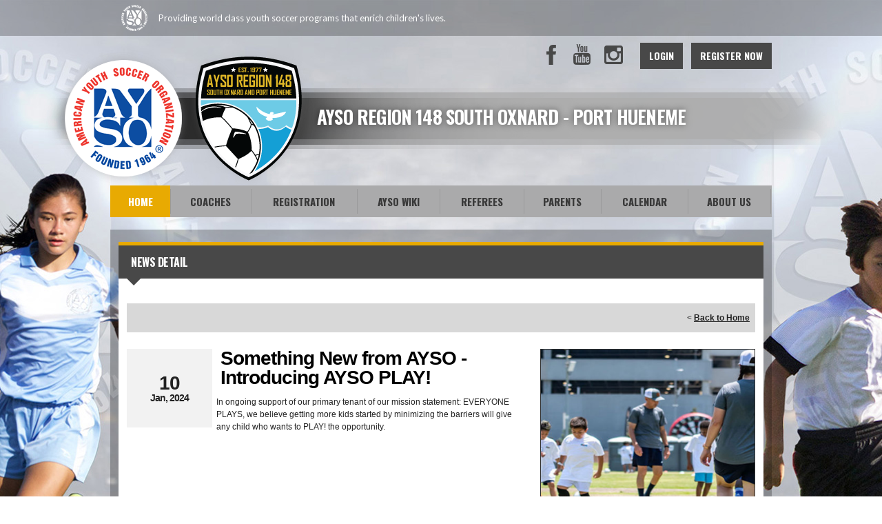

--- FILE ---
content_type: text/html; charset=utf-8
request_url: https://www.google.com/recaptcha/api2/aframe
body_size: 258
content:
<!DOCTYPE HTML><html><head><meta http-equiv="content-type" content="text/html; charset=UTF-8"></head><body><script nonce="gmakabQWLTTYTCeTQAEjTw">/** Anti-fraud and anti-abuse applications only. See google.com/recaptcha */ try{var clients={'sodar':'https://pagead2.googlesyndication.com/pagead/sodar?'};window.addEventListener("message",function(a){try{if(a.source===window.parent){var b=JSON.parse(a.data);var c=clients[b['id']];if(c){var d=document.createElement('img');d.src=c+b['params']+'&rc='+(localStorage.getItem("rc::a")?sessionStorage.getItem("rc::b"):"");window.document.body.appendChild(d);sessionStorage.setItem("rc::e",parseInt(sessionStorage.getItem("rc::e")||0)+1);localStorage.setItem("rc::h",'1768989933434');}}}catch(b){}});window.parent.postMessage("_grecaptcha_ready", "*");}catch(b){}</script></body></html>

--- FILE ---
content_type: application/javascript
request_url: https://data.pendo.io/data/guide.js/d0fb86a4-67dd-4d7f-4b96-86358c9a1ce7?id=20&jzb=eJydj1FP8yAYhf8LF71aW6Dr4GuyqMlM9Gaa-Olt867QSWTQAF23mP33gcZ6793heXMO53yio_IqWPcoUIPa5_vt5qn939aMka6vaA4rssqXO8Fy3sO_nFWC4x2wuq97tEDQdXY0IXnNqPUCjU7HmPcQBt-U5TRNBZy9JUteWLcvN7KHUYcC_HC6CbBTYs0xxwRnhyQ54ZxlRk7-Q54jeNjSr1eUS05JVWdd0OtEhAygdCxgtXj77f_d4RCPAgKgZh6XpPrLQA1mP8JeRqs07evL7WC9OqHLPP0nOX0d6QBOmnA33yKKVZKdkhKTkmK6irFH6byyJuGiwrwg7eCsyJVFl8sVg5d_Sg&v=2.308.1_prod-io&ct=1768989933127
body_size: 119
content:
pendo.guidesPayload({"guides":[],"normalizedUrl":"http://www.ayso148.org/Default.aspx?ctl=newsdetail\u0026mid=881887\u0026newsid=482135\u0026newskeyid=HN2\u0026tabid=808010","lastGuideStepSeen":{"isMultiStep":false,"state":""},"guideWidget":{"enabled":false,"hidePoweredBy":false},"guideCssUrl":"","throttling":{"count":1,"enabled":true,"interval":1,"unit":"Day"},"autoOrdering":[],"globalJsUrl":"","segmentFlags":[],"designerEnabled":false,"features":null,"id":"20","preventCodeInjection":false});